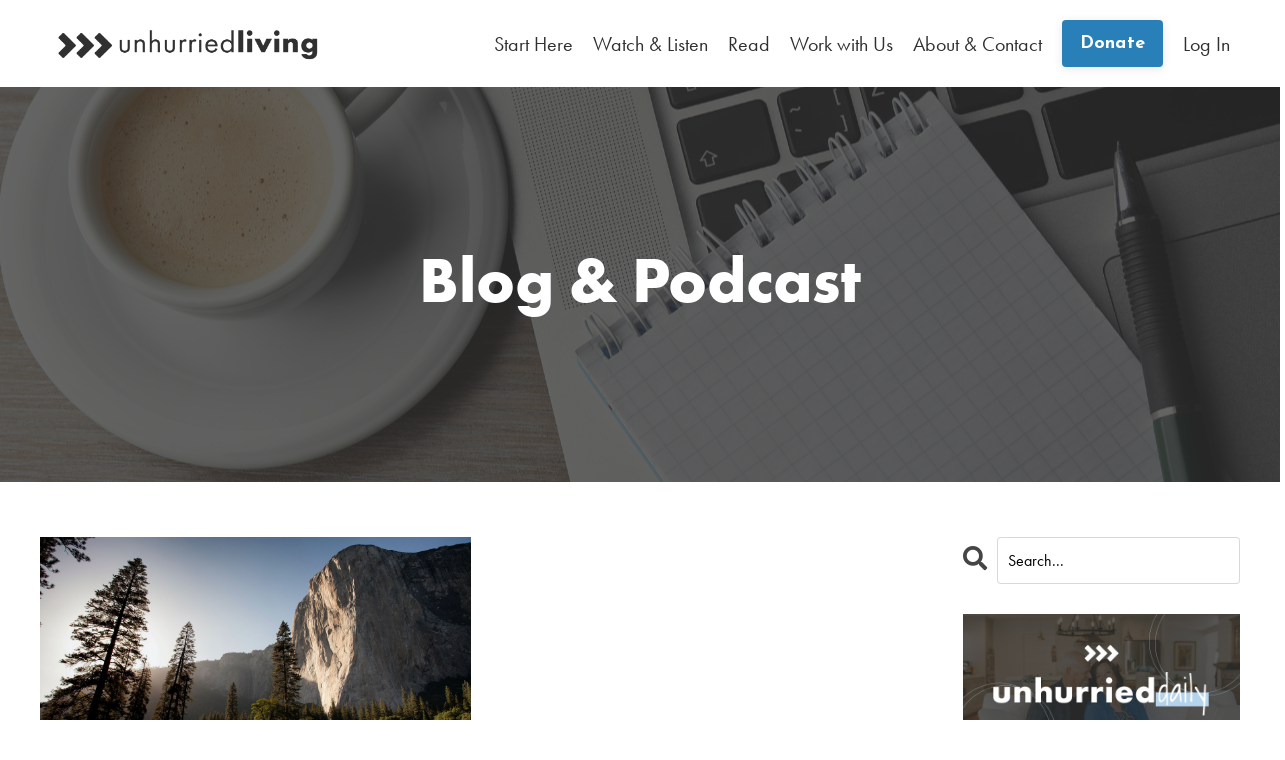

--- FILE ---
content_type: text/html; charset=utf-8
request_url: https://www.unhurriedliving.com/blog?tag=empty
body_size: 9384
content:
<!doctype html>
<html lang="en">
  <head>
    
              <meta name="csrf-param" content="authenticity_token">
              <meta name="csrf-token" content="MD1Yo9rvQzIYaXYLZLCRJXFmGj1THoyDDxWs2Wlk2ycT1rsUX3+WTClsMtWMBHx+q7v8nsJms5h1JEtQgyPZ9g==">
            
    <title>
      
        Learn To Reduce Anxiety, Rest Deeper, Live Fuller & Lead Better
      
    </title>
    <meta charset="utf-8" />
    <meta http-equiv="x-ua-compatible" content="ie=edge, chrome=1">
    <meta name="viewport" content="width=device-width, initial-scale=1, shrink-to-fit=no">
    
      <meta name="description" content="Our blog and podcasts where we share lessons about rest, solitude, spiritual formation and learning to live an unhurried life." />
    
    <meta property="og:type" content="website">
<meta property="og:url" content="https://www.unhurriedliving.com/blog?tag=empty">
<meta name="twitter:card" content="summary_large_image">

<meta property="og:title" content="Learn To Reduce Anxiety, Rest Deeper, Live Fuller & Lead Better">
<meta name="twitter:title" content="Learn To Reduce Anxiety, Rest Deeper, Live Fuller & Lead Better">


<meta property="og:description" content="Our blog and podcasts where we share lessons about rest, solitude, spiritual formation and learning to live an unhurried life.">
<meta name="twitter:description" content="Our blog and podcasts where we share lessons about rest, solitude, spiritual formation and learning to live an unhurried life.">



    
      <link href="https://kajabi-storefronts-production.kajabi-cdn.com/kajabi-storefronts-production/themes/2147937138/settings_images/5QXbiKvREqijtdgDoPVT_ul_fav.jpg?v=2" rel="shortcut icon" />
    
    <link rel="canonical" href="https://www.unhurriedliving.com/blog?tag=empty" />

    <!-- Google Fonts ====================================================== -->
    <link rel="preconnect" href="https://fonts.gstatic.com" crossorigin>
    <link rel="stylesheet" media="print" onload="this.onload=null;this.removeAttribute(&#39;media&#39;);" type="text/css" href="//fonts.googleapis.com/css?family=Josefin+Sans:400,700,400italic,700italic&amp;display=swap" />

    <!-- Kajabi CSS ======================================================== -->
    <link rel="stylesheet" media="print" onload="this.onload=null;this.removeAttribute(&#39;media&#39;);" type="text/css" href="https://kajabi-app-assets.kajabi-cdn.com/assets/core-0d125629e028a5a14579c81397830a1acd5cf5a9f3ec2d0de19efb9b0795fb03.css" />

    

    <!-- Font Awesome Icons -->
    <link rel="stylesheet" media="print" onload="this.onload=null;this.removeAttribute(&#39;media&#39;);" type="text/css" crossorigin="anonymous" href="https://use.fontawesome.com/releases/v5.15.2/css/all.css" />

    <link rel="stylesheet" media="screen" href="https://kajabi-storefronts-production.kajabi-cdn.com/kajabi-storefronts-production/themes/2147937138/assets/styles.css?1755043682394192" />

    <!-- Customer CSS ====================================================== -->
    <!-- If you're using custom css that affects the first render of the page, replace async_style_link below with styesheet_tag -->
    <link rel="stylesheet" media="print" onload="this.onload=null;this.removeAttribute(&#39;media&#39;);" type="text/css" href="https://kajabi-storefronts-production.kajabi-cdn.com/kajabi-storefronts-production/themes/2147937138/assets/overrides.css?1755043682394192" />
    <style>
  /* Custom CSS Added Via Theme Settings */
  @import url("https://use.typekit.net/wcn8qvq.css");

.link-list__link {
font-family: futura-pt;
}

.blog-listing__title {
font-family: futura-pt;
}

.blog-listing__tags {
font-family: futura-pt;
}

.blog-listing__date {
font-family: futura-pt;
}

.blog-post-body__title {
font-family: futura-pt-bold;
}

.blog-post-body__tags {
font-family: futura-pt-bold;
}

.blog-post-body__content {
font-family: futura-pt;
font-size: 24px;
}

.header__block--dropdown {
font-family: futura-pt;
}

.form-control {
font-family: futura-pt;
}

.user__login {
font-family: futura-pt;
}

.card__title {
font-family: futura-pt-bold;
}

.card__text {
font-family: futura-pt;
}

.card__price {
font-family: futura-pt-bold;
}
</style>


    <!-- Kajabi Editor Only CSS ============================================ -->
    

    <!-- Header hook ======================================================= -->
    <link rel="alternate" type="application/rss+xml" title="Learn To Reduce Anxiety, Rest Deeper, Live Fuller &amp; Lead Better" href="https://www.unhurriedliving.com/blog.rss" /><script type="text/javascript">
  var Kajabi = Kajabi || {};
</script>
<script type="text/javascript">
  Kajabi.currentSiteUser = {
    "id" : "-1",
    "type" : "Guest",
    "contactId" : "",
  };
</script>
<script type="text/javascript">
  Kajabi.theme = {
    activeThemeName: "Unhurried Living (NEW)",
    previewThemeId: null,
    editor: false
  };
</script>
<meta name="turbo-prefetch" content="false">
<!-- Google Tag Manager -->
<script>(function(w,d,s,l,i){w[l]=w[l]||[];w[l].push({'gtm.start':
new Date().getTime(),event:'gtm.js'});var f=d.getElementsByTagName(s)[0],
j=d.createElement(s),dl=l!='dataLayer'?'&l='+l:'';j.async=true;j.src=
'https://www.googletagmanager.com/gtm.js?id='+i+dl;f.parentNode.insertBefore(j,f);
})(window,document,'script','dataLayer','GTM-WP7SC48');</script>
<!-- End Google Tag Manager --><meta name="facebook-domain-verification" content="jxyx37elk8rxe836yf68kur4xke9de" />

<!-- Meta Pixel Code -->
<script>
!function(f,b,e,v,n,t,s)
{if(f.fbq)return;n=f.fbq=function(){n.callMethod?
n.callMethod.apply(n,arguments):n.queue.push(arguments)};
if(!f._fbq)f._fbq=n;n.push=n;n.loaded=!0;n.version='2.0';
n.queue=[];t=b.createElement(e);t.async=!0;
t.src=v;s=b.getElementsByTagName(e)[0];
s.parentNode.insertBefore(t,s)}(window, document,'script',
'https://connect.facebook.net/en_US/fbevents.js');
fbq('init', '676098435887974');
fbq('track', 'PageView');
</script>
<noscript><img height="1" width="1" style="display:none"
src="https://www.facebook.com/tr?id=676098435887974&ev=PageView&noscript=1"
/></noscript>
<!-- End Meta Pixel Code --><script>
(function(i,s,o,g,r,a,m){i['GoogleAnalyticsObject']=r;i[r]=i[r]||function(){
(i[r].q=i[r].q||[]).push(arguments)
},i[r].l=1*new Date();a=s.createElement(o),
m=s.getElementsByTagName(o)[0];a.async=1;a.src=g;m.parentNode.insertBefore(a,m)
})(window,document,'script','//www.google-analytics.com/analytics.js','ga');
ga('create', 'UA-89414537-2', 'auto', {});
ga('send', 'pageview');
</script>
<style type="text/css">
  #editor-overlay {
    display: none;
    border-color: #2E91FC;
    position: absolute;
    background-color: rgba(46,145,252,0.05);
    border-style: dashed;
    border-width: 3px;
    border-radius: 3px;
    pointer-events: none;
    cursor: pointer;
    z-index: 10000000000;
  }
  .editor-overlay-button {
    color: white;
    background: #2E91FC;
    border-radius: 2px;
    font-size: 13px;
    margin-inline-start: -24px;
    margin-block-start: -12px;
    padding-block: 3px;
    padding-inline: 10px;
    text-transform:uppercase;
    font-weight:bold;
    letter-spacing:1.5px;

    left: 50%;
    top: 50%;
    position: absolute;
  }
</style>
<script src="https://kajabi-app-assets.kajabi-cdn.com/vite/assets/track_analytics-999259ad.js" crossorigin="anonymous" type="module"></script><link rel="modulepreload" href="https://kajabi-app-assets.kajabi-cdn.com/vite/assets/stimulus-576c66eb.js" as="script" crossorigin="anonymous">
<link rel="modulepreload" href="https://kajabi-app-assets.kajabi-cdn.com/vite/assets/track_product_analytics-9c66ca0a.js" as="script" crossorigin="anonymous">
<link rel="modulepreload" href="https://kajabi-app-assets.kajabi-cdn.com/vite/assets/stimulus-e54d982b.js" as="script" crossorigin="anonymous">
<link rel="modulepreload" href="https://kajabi-app-assets.kajabi-cdn.com/vite/assets/trackProductAnalytics-3d5f89d8.js" as="script" crossorigin="anonymous">      <script type="text/javascript">
        if (typeof (window.rudderanalytics) === "undefined") {
          !function(){"use strict";window.RudderSnippetVersion="3.0.3";var sdkBaseUrl="https://cdn.rudderlabs.com/v3"
          ;var sdkName="rsa.min.js";var asyncScript=true;window.rudderAnalyticsBuildType="legacy",window.rudderanalytics=[]
          ;var e=["setDefaultInstanceKey","load","ready","page","track","identify","alias","group","reset","setAnonymousId","startSession","endSession","consent"]
          ;for(var n=0;n<e.length;n++){var t=e[n];window.rudderanalytics[t]=function(e){return function(){
          window.rudderanalytics.push([e].concat(Array.prototype.slice.call(arguments)))}}(t)}try{
          new Function('return import("")'),window.rudderAnalyticsBuildType="modern"}catch(a){}
          if(window.rudderAnalyticsMount=function(){
          "undefined"==typeof globalThis&&(Object.defineProperty(Object.prototype,"__globalThis_magic__",{get:function get(){
          return this},configurable:true}),__globalThis_magic__.globalThis=__globalThis_magic__,
          delete Object.prototype.__globalThis_magic__);var e=document.createElement("script")
          ;e.src="".concat(sdkBaseUrl,"/").concat(window.rudderAnalyticsBuildType,"/").concat(sdkName),e.async=asyncScript,
          document.head?document.head.appendChild(e):document.body.appendChild(e)
          },"undefined"==typeof Promise||"undefined"==typeof globalThis){var d=document.createElement("script")
          ;d.src="https://polyfill-fastly.io/v3/polyfill.min.js?version=3.111.0&features=Symbol%2CPromise&callback=rudderAnalyticsMount",
          d.async=asyncScript,document.head?document.head.appendChild(d):document.body.appendChild(d)}else{
          window.rudderAnalyticsMount()}window.rudderanalytics.load("2apYBMHHHWpiGqicceKmzPebApa","https://kajabiaarnyhwq.dataplane.rudderstack.com",{})}();
        }
      </script>
      <script type="text/javascript">
        if (typeof (window.rudderanalytics) !== "undefined") {
          rudderanalytics.page({"account_id":"50584","site_id":"50260"});
        }
      </script>
      <script type="text/javascript">
        if (typeof (window.rudderanalytics) !== "undefined") {
          (function () {
            function AnalyticsClickHandler (event) {
              const targetEl = event.target.closest('a') || event.target.closest('button');
              if (targetEl) {
                rudderanalytics.track('Site Link Clicked', Object.assign(
                  {"account_id":"50584","site_id":"50260"},
                  {
                    link_text: targetEl.textContent.trim(),
                    link_href: targetEl.href,
                    tag_name: targetEl.tagName,
                  }
                ));
              }
            };
            document.addEventListener('click', AnalyticsClickHandler);
          })();
        }
      </script>
<script>
!function(f,b,e,v,n,t,s){if(f.fbq)return;n=f.fbq=function(){n.callMethod?
n.callMethod.apply(n,arguments):n.queue.push(arguments)};if(!f._fbq)f._fbq=n;
n.push=n;n.loaded=!0;n.version='2.0';n.agent='plkajabi';n.queue=[];t=b.createElement(e);t.async=!0;
t.src=v;s=b.getElementsByTagName(e)[0];s.parentNode.insertBefore(t,s)}(window,
                                                                      document,'script','https://connect.facebook.net/en_US/fbevents.js');


fbq('init', '896561311085310');
fbq('track', "PageView");</script>
<noscript><img height="1" width="1" style="display:none"
src="https://www.facebook.com/tr?id=896561311085310&ev=PageView&noscript=1"
/></noscript>
<meta name='site_locale' content='en'><style type="text/css">
  /* Font Awesome 4 */
  .fa.fa-twitter{
    font-family:sans-serif;
  }
  .fa.fa-twitter::before{
    content:"𝕏";
    font-size:1.2em;
  }

  /* Font Awesome 5 */
  .fab.fa-twitter{
    font-family:sans-serif;
  }
  .fab.fa-twitter::before{
    content:"𝕏";
    font-size:1.2em;
  }
</style>
<link rel="stylesheet" href="https://cdn.jsdelivr.net/npm/@kajabi-ui/styles@1.0.4/dist/kajabi_products/kajabi_products.css" />
<script type="module" src="https://cdn.jsdelivr.net/npm/@pine-ds/core@3.14.0/dist/pine-core/pine-core.esm.js"></script>
<script nomodule src="https://cdn.jsdelivr.net/npm/@pine-ds/core@3.14.0/dist/pine-core/index.esm.js"></script>


  </head>

  <style>
  

  
    
  
</style>

  <body id="encore-theme" class="background-unrecognized">
    


    <div id="section-header" data-section-id="header">

<style>
  /* Default Header Styles */
  .header {
    
      background-color: #FFFFFF;
    
    font-size: 20px;
  }
  .header a,
  .header a.link-list__link,
  .header a.link-list__link:hover,
  .header a.social-icons__icon,
  .header .user__login a,
  .header .dropdown__item a,
  .header .dropdown__trigger:hover {
    color: #303030;
  }
  .header .dropdown__trigger {
    color: #303030 !important;
  }
  /* Mobile Header Styles */
  @media (max-width: 767px) {
    .header {
      
      font-size: 16px;
    }
    
    .header .hamburger__slices .hamburger__slice {
      
        background-color: #303030;
      
    }
    
      .header a.link-list__link, .dropdown__item a, .header__content--mobile {
        text-align: left;
      }
    
    .header--overlay .header__content--mobile  {
      padding-bottom: 20px;
    }
  }
  /* Sticky Styles */
  
    .header.header--fixed {
      background-color: ;
      
      
        background-color: ;
      
    }
    
    
    .header.header--fixed .hamburger__slice {
      
        background-color: ;
      
    }
  
</style>

<div class="hidden">
  
    
  
    
  
    
  
    
  
    
  
    
  
    
  
    
  
  
  
  
</div>

<header class="header header--static sticky   header--close-on-scroll" kjb-settings-id="sections_header_settings_background_color">
  <div class="hello-bars">
    
      
    
      
    
      
    
      
    
      
    
      
    
      
    
      
    
  </div>
  
    <div class="header__wrap">
      <div class="header__content header__content--desktop background-unrecognized">
        <div class="container header__container media justify-content-left">
          
            
                <style>
@media (min-width: 768px) {
  #block-1555988494486 {
    text-align: left;
  }
} 
</style>

<div 
  id="block-1555988494486" 
  class="header__block header__block--logo header__block--show header__switch-content stretch" 
  kjb-settings-id="sections_header_blocks_1555988494486_settings_stretch"
  
>
  

<style>
  #block-1555988494486 {
    line-height: 1;
  }
  #block-1555988494486 .logo__image {
    display: block;
    width: 300px;
  }
  #block-1555988494486 .logo__text {
    color: ;
  }
</style>

<a class="logo" href="/">
  
    
      <img loading="auto" class="logo__image" alt="Header Logo" kjb-settings-id="sections_header_blocks_1555988494486_settings_logo" src="https://kajabi-storefronts-production.kajabi-cdn.com/kajabi-storefronts-production/themes/2147937138/settings_images/PBZ0rXIhRF6hjHaFhzn9_ul_logo_fullblack.png" />
    
  
</a>

</div>

              
          
            
                <style>
@media (min-width: 768px) {
  #block-1755018358566 {
    text-align: left;
  }
} 
</style>

<div 
  id="block-1755018358566" 
  class="header__block header__switch-content header__block--dropdown " 
  kjb-settings-id="sections_header_blocks_1755018358566_settings_stretch"
  
>
  <style>
  /* Dropdown menu colors for desktop */
  @media (min-width: 768px) {
    #block-1755018358566 .dropdown__menu {
      background-color: #FFFFFF;
    }
    #block-1755018358566 .dropdown__item a {
      color: #595959;
    }
  }
  /* Mobile menu text alignment */
  @media (max-width: 767px) {
    #block-1755018358566 .dropdown__item a {
      text-align: left;
    }
  }
</style>

<div class="dropdown" kjb-settings-id="sections_header_blocks_1755018358566_settings_trigger">
  <a class="dropdown__trigger">
    
      Start Here
    
    
  </a>
  <div class="dropdown__menu dropdown__menu--text-left ">
    
      <span class="dropdown__item"><a href="https://www.unhurriedliving.com/connect" >Weekly Email (Inspiration, How To's & More)</a></span>
    
      <span class="dropdown__item"><a href="https://www.unhurriedliving.com/daily" >Unhurried Daily Email (Brief insights for 40 days)</a></span>
    
  </div>
</div>

</div>

              
          
            
                <style>
@media (min-width: 768px) {
  #block-1755018404794 {
    text-align: left;
  }
} 
</style>

<div 
  id="block-1755018404794" 
  class="header__block header__switch-content header__block--dropdown " 
  kjb-settings-id="sections_header_blocks_1755018404794_settings_stretch"
  
>
  <style>
  /* Dropdown menu colors for desktop */
  @media (min-width: 768px) {
    #block-1755018404794 .dropdown__menu {
      background-color: #FFFFFF;
    }
    #block-1755018404794 .dropdown__item a {
      color: #595959;
    }
  }
  /* Mobile menu text alignment */
  @media (max-width: 767px) {
    #block-1755018404794 .dropdown__item a {
      text-align: left;
    }
  }
</style>

<div class="dropdown" kjb-settings-id="sections_header_blocks_1755018404794_settings_trigger">
  <a class="dropdown__trigger">
    
      Watch & Listen
    
    
  </a>
  <div class="dropdown__menu dropdown__menu--text-left ">
    
      <span class="dropdown__item"><a href="https://www.unhurriedliving.com/blog?tag=podcast" >Podcast</a></span>
    
      <span class="dropdown__item"><a href="https://www.youtube.com/@UnhurriedLiving/videos" >YouTube</a></span>
    
  </div>
</div>

</div>

              
          
            
                <style>
@media (min-width: 768px) {
  #block-1755018434330 {
    text-align: left;
  }
} 
</style>

<div 
  id="block-1755018434330" 
  class="header__block header__switch-content header__block--dropdown " 
  kjb-settings-id="sections_header_blocks_1755018434330_settings_stretch"
  
>
  <style>
  /* Dropdown menu colors for desktop */
  @media (min-width: 768px) {
    #block-1755018434330 .dropdown__menu {
      background-color: #FFFFFF;
    }
    #block-1755018434330 .dropdown__item a {
      color: #595959;
    }
  }
  /* Mobile menu text alignment */
  @media (max-width: 767px) {
    #block-1755018434330 .dropdown__item a {
      text-align: left;
    }
  }
</style>

<div class="dropdown" kjb-settings-id="sections_header_blocks_1755018434330_settings_trigger">
  <a class="dropdown__trigger">
    
      Read
    
    
  </a>
  <div class="dropdown__menu dropdown__menu--text-left ">
    
      <span class="dropdown__item"><a href="https://www.unhurriedliving.com/resources" >Our Books & Resources</a></span>
    
      <span class="dropdown__item"><a href="https://www.unhurriedliving.com/blog" >Our Blog</a></span>
    
  </div>
</div>

</div>

              
          
            
                <style>
@media (min-width: 768px) {
  #block-1755018462229 {
    text-align: left;
  }
} 
</style>

<div 
  id="block-1755018462229" 
  class="header__block header__switch-content header__block--dropdown " 
  kjb-settings-id="sections_header_blocks_1755018462229_settings_stretch"
  
>
  <style>
  /* Dropdown menu colors for desktop */
  @media (min-width: 768px) {
    #block-1755018462229 .dropdown__menu {
      background-color: #FFFFFF;
    }
    #block-1755018462229 .dropdown__item a {
      color: #595959;
    }
  }
  /* Mobile menu text alignment */
  @media (max-width: 767px) {
    #block-1755018462229 .dropdown__item a {
      text-align: left;
    }
  }
</style>

<div class="dropdown" kjb-settings-id="sections_header_blocks_1755018462229_settings_trigger">
  <a class="dropdown__trigger">
    
      Work with Us
    
    
  </a>
  <div class="dropdown__menu dropdown__menu--text-left ">
    
      <span class="dropdown__item"><a href="https://www.unhurriedliving.com/pace" >PACE (2-year training in formation & leadership)</a></span>
    
      <span class="dropdown__item"><a href="https://www.unhurriedliving.com/speaking-request" >Speaking (Book Us)</a></span>
    
      <span class="dropdown__item"><a href="https://www.unhurriedliving.com/coaching" >Coaching Teams or Groups</a></span>
    
      <span class="dropdown__item"><a href="https://www.unhurriedliving.com/guides" >Meet with a Spiritual Director or Coach</a></span>
    
  </div>
</div>

</div>

              
          
            
                <style>
@media (min-width: 768px) {
  #block-1755018486946 {
    text-align: left;
  }
} 
</style>

<div 
  id="block-1755018486946" 
  class="header__block header__switch-content header__block--dropdown " 
  kjb-settings-id="sections_header_blocks_1755018486946_settings_stretch"
  
>
  <style>
  /* Dropdown menu colors for desktop */
  @media (min-width: 768px) {
    #block-1755018486946 .dropdown__menu {
      background-color: #FFFFFF;
    }
    #block-1755018486946 .dropdown__item a {
      color: #595959;
    }
  }
  /* Mobile menu text alignment */
  @media (max-width: 767px) {
    #block-1755018486946 .dropdown__item a {
      text-align: left;
    }
  }
</style>

<div class="dropdown" kjb-settings-id="sections_header_blocks_1755018486946_settings_trigger">
  <a class="dropdown__trigger">
    
      About & Contact
    
    
  </a>
  <div class="dropdown__menu dropdown__menu--text-left ">
    
      <span class="dropdown__item"><a href="https://www.unhurriedliving.com/about-the-team" >Our Team</a></span>
    
      <span class="dropdown__item"><a href="https://www.unhurriedliving.com/site/contact" >Contact Us</a></span>
    
  </div>
</div>

</div>

              
          
            
                <style>
@media (min-width: 768px) {
  #block-1687820469296 {
    text-align: left;
  }
} 
</style>

<div 
  id="block-1687820469296" 
  class="header__block header__switch-content header__block--cta " 
  kjb-settings-id="sections_header_blocks_1687820469296_settings_stretch"
  
>
  






<style>
  #block-1687820469296 .btn,
  [data-slick-id="1687820469296"] .block .btn {
    color: #ffffff;
    border-color: #2980b9;
    border-radius: 4px;
    background-color: #2980b9;
  }
  #block-1687820469296 .btn--outline,
  [data-slick-id="1687820469296"] .block .btn--outline {
    background: transparent;
    color: #2980b9;
  }
</style>

<a class="btn btn--solid btn--small btn--auto" href="/resource_redirect/landing_pages/2148715519"    kjb-settings-id="sections_header_blocks_1687820469296_settings_btn_background_color" role="button">
  Donate
</a>


</div>

              
          
            
                <style>
@media (min-width: 768px) {
  #block-1555988487706 {
    text-align: right;
  }
} 
</style>

<div 
  id="block-1555988487706" 
  class="header__block header__switch-content header__block--user " 
  kjb-settings-id="sections_header_blocks_1555988487706_settings_stretch"
  
>
  <style>
  /* Dropdown menu colors for desktop */
  @media (min-width: 768px) {
    #block-1555988487706 .dropdown__menu {
      background: #FFFFFF;
      color: #595959;
    }
    #block-1555988487706 .dropdown__item a,
    #block-1555988487706 {
      color: #595959;
    }
  }
  /* Mobile menu text alignment */
  @media (max-width: 767px) {
    #block-1555988487706 .dropdown__item a,
    #block-1555988487706 .user__login a {
      text-align: left;
    }
  }
</style>

<div class="user" kjb-settings-id="sections_header_blocks_1555988487706_settings_language_login">
  
    <span class="user__login" kjb-settings-id="language_login"><a href="/login">Log In</a></span>
  
</div>

</div>

              
          
          
            <div class="hamburger hidden--desktop" kjb-settings-id="sections_header_settings_hamburger_color">
              <div class="hamburger__slices">
                <div class="hamburger__slice hamburger--slice-1"></div>
                <div class="hamburger__slice hamburger--slice-2"></div>
                <div class="hamburger__slice hamburger--slice-3"></div>
                <div class="hamburger__slice hamburger--slice-4"></div>
              </div>
            </div>
          
          
        </div>
      </div>
      <div class="header__content header__content--mobile">
        <div class="header__switch-content header__spacer"></div>
      </div>
    </div>
  
</header>

</div>
    <main>
      <div data-dynamic-sections=blog><div id="section-1622083834381" data-section-id="1622083834381"><style>
  
    #section-1622083834381 {
      background-image: url(https://kajabi-storefronts-production.kajabi-cdn.com/kajabi-storefronts-production/file-uploads/themes/2147937138/settings_images/75c8644-54e1-d7ac-a860-b4dcc0abe635_computer_podcast_background-2.png);
      background-position: center;
    }
  
  #section-1622083834381 .section__overlay {
    position: absolute;
    width: 100%;
    height: 100%;
    left: 0;
    top: 0;
    background-color: rgba(48, 48, 48, 0.75);
  }
  #section-1622083834381 .sizer {
    padding-top: 40px;
    padding-bottom: 40px;
  }
  #section-1622083834381 .container {
    max-width: calc(1260px + 10px + 10px);
    padding-right: 10px;
    padding-left: 10px;
    
  }
  #section-1622083834381 .row {
    
  }
  #section-1622083834381 .container--full {
    width: 100%;
    max-width: calc(100% + 10px + 10px);
  }
  @media (min-width: 768px) {
    
      #section-1622083834381 {
        
      }
    
    #section-1622083834381 .sizer {
      padding-top: 140px;
      padding-bottom: 140px;
    }
    #section-1622083834381 .container {
      max-width: calc(1260px + 0px + 0px);
      padding-right: 0px;
      padding-left: 0px;
    }
    #section-1622083834381 .container--full {
      max-width: calc(100% + 0px + 0px);
    }
  }
  
  
</style>


<section kjb-settings-id="sections_1622083834381_settings_background_color"
  class="section
  
  
   background-dark "
  data-reveal-event=""
  data-reveal-offset=""
  data-reveal-units="seconds">
  <div class="sizer ">
    
    <div class="section__overlay"></div>
    <div class="container ">
      <div class="row align-items-center justify-content-center">
        
          




<style>
  /* flush setting */
  
  
  /* margin settings */
  #block-1622083834381_0, [data-slick-id="1622083834381_0"] {
    margin-top: 0px;
    margin-right: 0px;
    margin-bottom: 0px;
    margin-left: 0px;
  }
  #block-1622083834381_0 .block, [data-slick-id="1622083834381_0"] .block {
    /* border settings */
    border: 4px none black;
    border-radius: 4px;
    

    /* background color */
    
    /* default padding for mobile */
    
    
    
    /* mobile padding overrides */
    
    
    
    
    
  }

  @media (min-width: 768px) {
    /* desktop margin settings */
    #block-1622083834381_0, [data-slick-id="1622083834381_0"] {
      margin-top: 0px;
      margin-right: 0px;
      margin-bottom: 0px;
      margin-left: 0px;
    }
    #block-1622083834381_0 .block, [data-slick-id="1622083834381_0"] .block {
      /* default padding for desktop  */
      
      
      /* desktop padding overrides */
      
      
      
      
      
    }
  }
  /* mobile text align */
  @media (max-width: 767px) {
    #block-1622083834381_0, [data-slick-id="1622083834381_0"] {
      text-align: left;
    }
  }
</style>



<div
  id="block-1622083834381_0"
  class="
  block-type--text
  text-center
  col-10
  
  
  
    
  
  
  "
  
  data-reveal-event=""
  data-reveal-offset=""
  data-reveal-units="seconds"
  
    kjb-settings-id="sections_1622083834381_blocks_1622083834381_0_settings_width"
  
  
>
  <div class="block
    box-shadow-none
    "
    
      data-aos="none"
      data-aos-delay="0"
      data-aos-duration="0"
    
    
  >
    
    <style>
  
  #block-1577982541036_0 .btn {
    margin-top: 1rem;
  }
</style>


  <h1><span style="font-family: futura-pt-bold; font-size: 64px;">Blog &amp; Podcast</span></h1>




  </div>
</div>


        
      </div>
    </div>
  </div>
</section>
</div><div id="section-1599589855686" data-section-id="1599589855686"><style>
  
  .blog-listings {
    background-color: ;
  }
  .blog-listings .sizer {
    padding-top: 40px;
    padding-bottom: 40px;
  }
  .blog-listings .container {
    max-width: calc(1260px + 10px + 10px);
    padding-right: 10px;
    padding-left: 10px;
  }
  .blog-listing__panel {
    background-color: #ffffff;
    border-color: ;
    border-radius: 4px;
    border-style: solid;
    border-width: 1px ;
  }
  .blog-listing__title {
    color: #000000 !important;
  }
  .blog-listing__title:hover {
    color: #000000 !important;
  }
  .blog-listing__date {
    color: ;
  }
  .tag {
    color: #2c3e50;
    background-color: #b4d4ed;
  }
  .tag:hover {
    color: #2c3e50;
    background-color: #b4d4ed;
  }
  .blog-listing__content {
    color: ;
  }
  .blog-listing__more {
    color: ;
  }
  @media (min-width: 768px) {
    
    .blog-listings .sizer {
      padding-top: 40px;
      padding-bottom: 40px;
    }
    .blog-listings .container {
      max-width: calc(1260px + 40px + 40px);
      padding-right: 40px;
      padding-left: 40px;
    }
  }
  .pag__link {
    color: ;
  }
  .pag__link--current {
    color: ;
  }
  .pag__link--disabled {
    color: ;
  }
</style>

<section class="blog-listings " kjb-settings-id="sections_1599589855686_settings_background_color">
  <div class="sizer">
    
    <div class="container">
      <div class="row">
        
          <div class="col-lg-9">
        
          <div class="blog-listings__content blog-listings__content--grid-2">
            
              
                





<div class="blog-listing blog-listing--grid-2 blog-listing--has-media">
  
    <div class="blog-listing__media">
      
        
  
    
      <a href="/blog/sustaining-your-life">
        <img loading="auto" alt="" src="https://kajabi-storefronts-production.kajabi-cdn.com/kajabi-storefronts-production/blogs/12506/images/pVkGFKQsTWiEktQNRf1m_medium.jpg" />
      </a>
    
  


      
    </div>
    <div class="blog-listing__data">
      <a class="h3 blog-listing__title" href="/blog/sustaining-your-life">Sustaining Your Life: Restored by Beauty </a>
      
        <span class="blog-listing__tags" kjb-settings-id="sections_1599589855686_settings_show_tags">
          
            
              <a class="tag" href="https://www.unhurriedliving.com/blog?tag=beauty">beauty</a>
            
              <a class="tag" href="https://www.unhurriedliving.com/blog?tag=creation">creation</a>
            
              <a class="tag" href="https://www.unhurriedliving.com/blog?tag=creative">creative</a>
            
              <a class="tag" href="https://www.unhurriedliving.com/blog?tag=empty">empty</a>
            
          
        </span>
      
      
        <span class="blog-listing__date" kjb-settings-id="sections_1599589855686_settings_show_date">Mar 02, 2022</span>
      
      
      
    </div>
  
</div>

              
              
            
          </div>
        </div>
        <style>
   .sidebar__panel {
     background-color: #ffffff;
     border-color: ;
     border-radius: 4px;
     border-style: none;
     border-width: 25px ;
   }
</style>

<div class="col-lg-3    ">
  <div class="sidebar" kjb-settings-id="sections_1599589855686_settings_show_sidebar">
    
      
        <div class="sidebar__block">
          
              <style>
  .sidebar-search__icon i {
    color: ;
  }
  .sidebar-search--1600115507943 ::-webkit-input-placeholder {
    color: ;
  }
  .sidebar-search--1600115507943 ::-moz-placeholder {
    color: ;
  }
  .sidebar-search--1600115507943 :-ms-input-placeholder {
    color: ;
  }
  .sidebar-search--1600115507943 :-moz-placeholder {
    color: ;
  }
  .sidebar-search--1600115507943 .sidebar-search__input {
    color: ;
  }
</style>

<div class="sidebar-search sidebar-search--1600115507943" kjb-settings-id="sections_1599589855686_blocks_1600115507943_settings_search_text">
  <form class="sidebar-search__form" action="/blog/search" method="get" role="search">
    <span class="sidebar-search__icon"><i class="fa fa-search"></i></span>
    <input class="form-control sidebar-search__input" type="search" name="q" placeholder="Search...">
  </form>
</div>

            
        </div>
      
        <div class="sidebar__block">
          
              

<style>
  .sidebar-custom--1622093042489 {
    text-align: left;
  }
  .sidebar-custom--1622093042489 .sidebar-custom__heading {
    color: ;
  }
</style>

<div class="sidebar-custom sidebar-custom--1622093042489">
  
    <img loading="auto" class="sidebar-custom__image" kjb-settings-id="sections_1599589855686_blocks_1622093042489_settings_image" alt="" src="https://kajabi-storefronts-production.kajabi-cdn.com/kajabi-storefronts-production/themes/2147937138/settings_images/EvcMXY0SCDuPmSCr1e5w_file.jpg" />
  
  
  <div 
    class="sidebar-custom__content" 
    kjb-settings-id="sections_1599589855686_blocks_1622093042489_settings_content" 
    
  >
    <h2><span style="font-family: futura-pt-bold;">Get Access to <span style="color: #3874a3;">Unhurried Daily</span></span></h2>
<p><span style="font-family: futura-pt;">Join our mailing list&nbsp;and get 40 days of inspiration for life from Alan and Gem Fadling straight to your inbox, daily!</span></p>
  </div>
  
    






<style>
  #btn-1622093042489 {
    border-color: #2980b9;
    border-radius: 4px;
    color: #ffffff;
    background-color: #2980b9;
  }
  #btn-1622093042489.btn--outline {
    background: transparent;
    color: #2980b9;
  }
</style>

<a
  id="btn-1622093042489"
  class="btn btn--solid btn--small btn--auto"
  href="#two-step"
   data-target="#two-step" data-toggle="modal" 
  
  kjb-settings-id="sections_1599589855686_blocks_1622093042489_settings_btn_background_color"
><span style="font-family: futura-pt-bold">Join Now</span></a>

  
</div>

            
        </div>
      
        <div class="sidebar__block">
          
              <style>
  .social-icons--1600115515053 .social-icons__icons {
    justify-content: 
  }
  .social-icons--1600115515053 .social-icons__icon {
    color:  !important;
  }
  .social-icons--1600115515053.social-icons--round .social-icons__icon {
    background-color: #ecf0f1;
  }
  .social-icons--1600115515053.social-icons--square .social-icons__icon {
    background-color: #ecf0f1;
  }
  
  @media (min-width: 768px) {
    .social-icons--1600115515053 .social-icons__icons {
      justify-content: 
    }
  }
</style>


<style>
  .social-icons--1600115515053 {
    text-align: left;
  }
  
  .social-icons--1600115515053 .social-icons__heading {
    color: ;
  }
</style>

<div class="social-icons social-icons--sidebar social-icons-- social-icons--1600115515053" kjb-settings-id="sections_1599589855686_blocks_1600115515053_settings_social_icons_text_color">
  <p class="h5 social-icons__heading" >
    
  </p>
  <div class="social-icons__icons">
    
  <a class="social-icons__icon social-icons__icon--" href="https://www.facebook.com/unhurriedliving"  kjb-settings-id="sections_1599589855686_blocks_1600115515053_settings_social_icon_link_facebook">
    <i class="fab fa-facebook-f"></i>
  </a>



  <a class="social-icons__icon social-icons__icon--" href="https://www.instagram.com/unhurriedliving"  kjb-settings-id="sections_1599589855686_blocks_1600115515053_settings_social_icon_link_instagram">
    <i class="fab fa-instagram"></i>
  </a>


  <a class="social-icons__icon social-icons__icon--" href="https://www.youtube.com/unhurriedliving"  kjb-settings-id="sections_1599589855686_blocks_1600115515053_settings_social_icon_link_youtube">
    <i class="fab fa-youtube"></i>
  </a>

















  </div>
</div>

            
        </div>
      
    
  </div>
</div>

      </div>
    </div>
  </div>
</section>

</div></div>
    </main>
    <div id="section-footer" data-section-id="footer">
  <style>
    #section-footer {
      -webkit-box-flex: 1;
      -ms-flex-positive: 1;
      flex-grow: 1;
      display: -webkit-box;
      display: -ms-flexbox;
      display: flex;
    }
    .footer {
      -webkit-box-flex: 1;
      -ms-flex-positive: 1;
      flex-grow: 1;
    }
  </style>

<style>
  .footer {
    background-color: #303030;
  }
  .footer, .footer__block {
    font-size: 16px;
    color: #cccccc;
  }
  .footer .logo__text {
    color: ;
  }
  .footer .link-list__links {
    width: 100%;
  }
  .footer a.link-list__link {
    color: #cccccc;
  }
  .footer .link-list__link:hover {
    color: #cccccc;
  }
  .copyright {
    color: #ffffff;
  }
  @media (min-width: 768px) {
    .footer, .footer__block {
      font-size: 18px;
    }
  }
  .powered-by a {
    color: #ff0000 !important;
  }
  
</style>

<footer class="footer   background-dark  " kjb-settings-id="sections_footer_settings_background_color">
  <div class="footer__content">
    <div class="container footer__container media">
      
        
            <div 
  id="block-1555988519593" 
  class="footer__block "
  
>
  

<style>
  #block-1555988519593 {
    line-height: 1;
  }
  #block-1555988519593 .logo__image {
    display: block;
    width: 80px;
  }
  #block-1555988519593 .logo__text {
    color: ;
  }
</style>

<a class="logo" href="/">
  
    
      <img loading="auto" class="logo__image" alt="Footer Logo" kjb-settings-id="sections_footer_blocks_1555988519593_settings_logo" src="https://kajabi-storefronts-production.kajabi-cdn.com/kajabi-storefronts-production/themes/2147937138/settings_images/Kuf4zz5iT9SrtjP0N9i8_ul_logo_arrowwhite.png" />
    
  
</a>

</div>

          
      
        
            <div 
  id="block-1622092437985" 
  class="footer__block "
  
>
  <style>
  .social-icons--1622092437985 .social-icons__icons {
    justify-content: 
  }
  .social-icons--1622092437985 .social-icons__icon {
    color:  !important;
  }
  .social-icons--1622092437985.social-icons--round .social-icons__icon {
    background-color: #ffffff;
  }
  .social-icons--1622092437985.social-icons--square .social-icons__icon {
    background-color: #ffffff;
  }
  
  @media (min-width: 768px) {
    .social-icons--1622092437985 .social-icons__icons {
      justify-content: 
    }
  }
</style>

<div class="social-icons social-icons-- social-icons--1622092437985" kjb-settings-id="sections_footer_blocks_1622092437985_settings_social_icons_text_color">
  <div class="social-icons__icons">
    
  <a class="social-icons__icon social-icons__icon--" href="https://www.facebook.com/unhurriedliving"  kjb-settings-id="sections_footer_blocks_1622092437985_settings_social_icon_link_facebook">
    <i class="fab fa-facebook-f"></i>
  </a>



  <a class="social-icons__icon social-icons__icon--" href="https://www.instagram.com/unhurriedliving"  kjb-settings-id="sections_footer_blocks_1622092437985_settings_social_icon_link_instagram">
    <i class="fab fa-instagram"></i>
  </a>


  <a class="social-icons__icon social-icons__icon--" href="https://www.youtube.com/unhurriedliving"  kjb-settings-id="sections_footer_blocks_1622092437985_settings_social_icon_link_youtube">
    <i class="fab fa-youtube"></i>
  </a>

















  </div>
</div>

</div>

        
      
        
            <div 
  id="block-1555988525205" 
  class="footer__block "
  
>
  <span class="copyright" kjb-settings-id="sections_footer_blocks_1555988525205_settings_copyright" role="presentation">
  &copy; 2026 <span style="font-family: futura-pt;">Unhurried Living</span>
</span>

</div>

          
      
    </div>
    

  </div>

</footer>

</div>
    <div id="section-exit_pop" data-section-id="exit_pop"><style>
  #exit-pop .modal__content {
    background: ;
  }
  
    #exit-pop .modal__body, #exit-pop .modal__content {
      padding: 0;
    }
    #exit-pop .row {
      margin: 0;
    }
  
</style>






</div>
    <div id="section-two_step" data-section-id="two_step"><style>
  #two-step .modal__content {
    background: ;
  }
  
</style>

<div class="modal two-step" id="two-step" kjb-settings-id="sections_two_step_settings_two_step_edit">
  <div class="modal__content background-unrecognized">
    <div class="close-x">
      <div class="close-x__part"></div>
      <div class="close-x__part"></div>
    </div>
    <div class="modal__body row text- align-items-start justify-content-center">
      
         
              




<style>
  /* flush setting */
  
    #block-1585757540189, [data-slick-id="1585757540189"] { padding: 0; }
  
  
  /* margin settings */
  #block-1585757540189, [data-slick-id="1585757540189"] {
    margin-top: 0px;
    margin-right: 0px;
    margin-bottom: 0px;
    margin-left: 0px;
  }
  #block-1585757540189 .block, [data-slick-id="1585757540189"] .block {
    /* border settings */
    border: 4px none black;
    border-radius: 0px;
    

    /* background color */
    
    /* default padding for mobile */
    
    
    
    /* mobile padding overrides */
    
      padding: 0;
    
    
    
    
    
  }

  @media (min-width: 768px) {
    /* desktop margin settings */
    #block-1585757540189, [data-slick-id="1585757540189"] {
      margin-top: 0px;
      margin-right: 0px;
      margin-bottom: 0px;
      margin-left: 0px;
    }
    #block-1585757540189 .block, [data-slick-id="1585757540189"] .block {
      /* default padding for desktop  */
      
      
      /* desktop padding overrides */
      
        padding: 0;
      
      
      
      
      
    }
  }
  /* mobile text align */
  @media (max-width: 767px) {
    #block-1585757540189, [data-slick-id="1585757540189"] {
      text-align: ;
    }
  }
</style>



<div
  id="block-1585757540189"
  class="
  block-type--image
  text-
  col-12
  
  
  
  
  "
  
  data-reveal-event=""
  data-reveal-offset=""
  data-reveal-units=""
  
    kjb-settings-id="sections_two_step_blocks_1585757540189_settings_width"
  
  
>
  <div class="block
    box-shadow-none
    "
    
      data-aos="-"
      data-aos-delay=""
      data-aos-duration=""
    
    
  >
    
    

<style>
  #block-1585757540189 .block,
  [data-slick-id="1585757540189"] .block {
    display: flex;
    justify-content: flex-start;
  }
  #block-1585757540189 .image,
  [data-slick-id="1585757540189"] .image {
    width: 100%;
    overflow: hidden;
    
    border-radius: 4px;
    
  }
  #block-1585757540189 .image__image,
  [data-slick-id="1585757540189"] .image__image {
    width: 100%;
    
  }
  #block-1585757540189 .image__overlay,
  [data-slick-id="1585757540189"] .image__overlay {
    
      opacity: 0;
    
    background-color: #fff;
    border-radius: 4px;
    
  }
  
  #block-1585757540189 .image__overlay-text,
  [data-slick-id="1585757540189"] .image__overlay-text {
    color:  !important;
  }
  @media (min-width: 768px) {
    #block-1585757540189 .block,
    [data-slick-id="1585757540189"] .block {
        display: flex;
        justify-content: flex-start;
    }
    #block-1585757540189 .image__overlay,
    [data-slick-id="1585757540189"] .image__overlay {
      
        opacity: 0;
      
    }
    #block-1585757540189 .image__overlay:hover {
      opacity: 1;
    }
  }
  
</style>

<div class="image">
  
    
        <img loading="auto" class="image__image" alt="" kjb-settings-id="sections_two_step_blocks_1585757540189_settings_image" src="https://kajabi-storefronts-production.kajabi-cdn.com/kajabi-storefronts-production/themes/2147937138/settings_images/MS1zg5YpSsuiYyHJVdWw_file.jpg" />
    
    
  
</div>

  </div>
</div>


            
      
         
              




<style>
  /* flush setting */
  
  
  /* margin settings */
  #block-1585757543890, [data-slick-id="1585757543890"] {
    margin-top: 0px;
    margin-right: 0px;
    margin-bottom: 0px;
    margin-left: 0px;
  }
  #block-1585757543890 .block, [data-slick-id="1585757543890"] .block {
    /* border settings */
    border: 4px none black;
    border-radius: 4px;
    

    /* background color */
    
    /* default padding for mobile */
    
    
    
    /* mobile padding overrides */
    
    
    
    
    
  }

  @media (min-width: 768px) {
    /* desktop margin settings */
    #block-1585757543890, [data-slick-id="1585757543890"] {
      margin-top: 20px;
      margin-right: 0px;
      margin-bottom: 20px;
      margin-left: 0px;
    }
    #block-1585757543890 .block, [data-slick-id="1585757543890"] .block {
      /* default padding for desktop  */
      
      
      /* desktop padding overrides */
      
      
      
        padding-right: 40px;
      
      
      
        padding-left: 40px;
      
    }
  }
  /* mobile text align */
  @media (max-width: 767px) {
    #block-1585757543890, [data-slick-id="1585757543890"] {
      text-align: center;
    }
  }
</style>



<div
  id="block-1585757543890"
  class="
  block-type--form
  text-center
  col-12
  
  
  
  
  "
  
  data-reveal-event=""
  data-reveal-offset=""
  data-reveal-units=""
  
    kjb-settings-id="sections_two_step_blocks_1585757543890_settings_width"
  
  
>
  <div class="block
    box-shadow-none
    "
    
      data-aos="-"
      data-aos-delay=""
      data-aos-duration=""
    
    
  >
    
    








<style>
  #block-1585757543890 .form-btn {
    border-color: #2980b9;
    border-radius: 4px;
    background: #2980b9;
    color: #ffffff;
  }
  #block-1585757543890 .btn--outline {
    color: #2980b9;
    background: transparent;
  }
  #block-1585757543890 .disclaimer-text {
    font-size: 16px;
    margin-top: 1.25rem;
    margin-bottom: 0;
    color: #888;
  }
</style>



<div class="form">
  <div
    kjb-settings-id="sections_two_step_blocks_1585757543890_settings_text"
    
  >
    <h4><span style="font-family: futura-pt-bold;">Join&nbsp;Unhurried Daily</span></h4>
<p><span style="font-family: futura-pt;">Start&nbsp;your 40-day journey to greater fulfillment.&nbsp;</span></p>
  </div>
  
    <form data-parsley-validate="true" data-kjb-disable-on-submit="true" action="https://www.unhurriedliving.com/forms/546925/form_submissions" accept-charset="UTF-8" method="post"><input name="utf8" type="hidden" value="&#x2713;" autocomplete="off" /><input type="hidden" name="authenticity_token" value="RdsWjdxCstDpV9MZ1tJG7wepjld4Xs96oWfWOQsB5gfkrr8I51zaXchFfmY/08qQlur7Ao50JM3Dr55nC3l5Gw==" autocomplete="off" /><input type="text" name="website_url" autofill="off" placeholder="Skip this field" style="display: none;" /><input type="hidden" name="kjb_fk_checksum" autofill="off" value="a9abef65fb1ef191074c36e369584485" />
      <div class="">
        <input type="hidden" name="thank_you_url" value="/resource_redirect/landing_pages/2147711926">
        
          <div class="text-field form-group"><input type="text" name="form_submission[name]" id="form_submission_name" value="" required="required" class="form-control" placeholder="First Name" /></div>
        
          <div class="text-field form-group"><input type="text" name="form_submission[custom_1]" id="form_submission_custom_1" value="" required="required" class="form-control" placeholder="Last Name" /></div>
        
          <div class="email-field form-group"><input required="required" class="form-control" placeholder="Email" type="email" name="form_submission[email]" id="form_submission_email" /></div>
        
        <div>
          
          <button
            id="form-button"
            class="form-btn btn--solid btn--auto btn--medium"
            type="submit"
            role="button"
            kjb-settings-id="sections_two_step_blocks_1585757543890_settings_btn_text"
          >Submit</button>
        </div>
      </div>
    </form>
    
  
</div>

  </div>
</div>


          
      
    </div>
  </div>
</div>



</div>
    <!-- Javascripts ======================================================= -->
<script src="https://kajabi-app-assets.kajabi-cdn.com/assets/encore_core-9ce78559ea26ee857d48a83ffa8868fa1d6e0743c6da46efe11250e7119cfb8d.js"></script>
<script src="https://kajabi-storefronts-production.kajabi-cdn.com/kajabi-storefronts-production/themes/2147937138/assets/scripts.js?1755043682394192"></script>



<!-- Customer JS ======================================================= -->
<script>
  /* Custom JS Added Via Theme Settings */
  /* Javascript code goes here */
</script>


  </body>
</html>